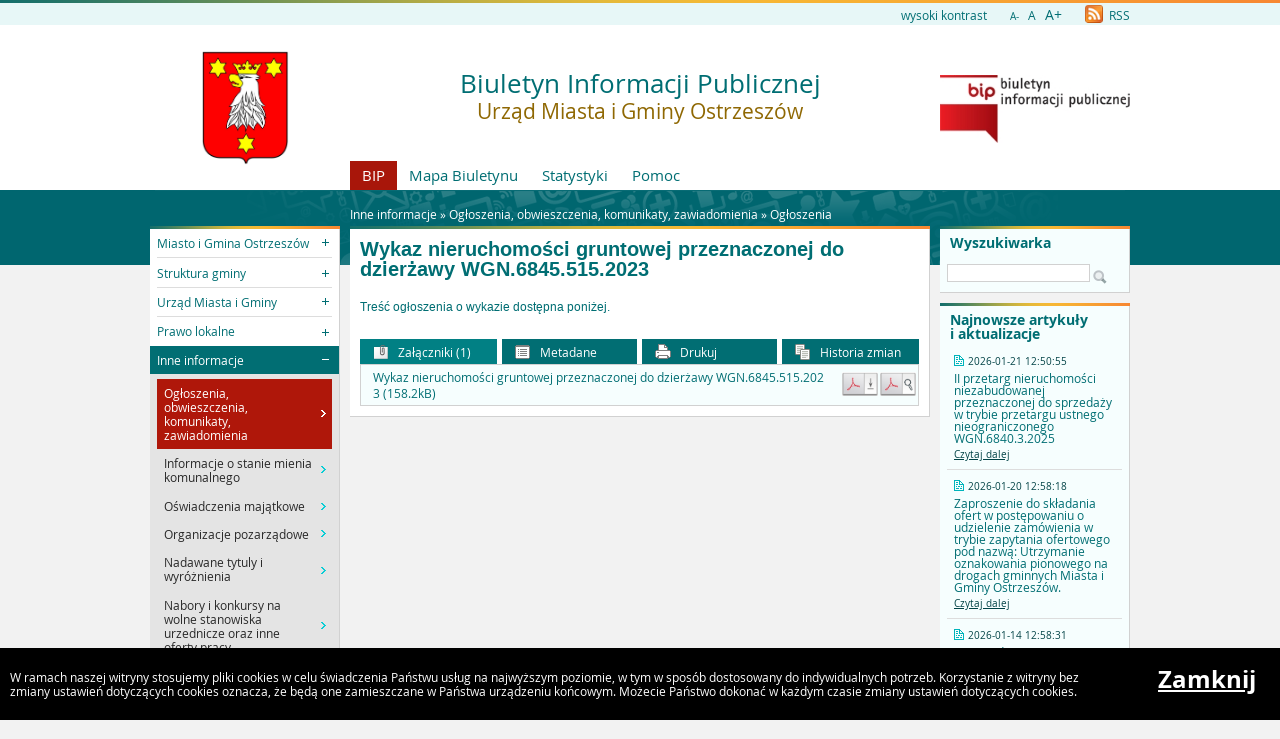

--- FILE ---
content_type: text/html
request_url: https://ostrzeszow.nowoczesnagmina.pl/?a=16000
body_size: 5420
content:
<!DOCTYPE html>
<html lang="pl">
    <head>
        <title>BIP - Urząd Miasta i Gminy Ostrzeszów: Wykaz nieruchomośc...</title>
        
        <meta charset="UTF-8">
        <meta name="viewport" content="width=device-width, initial-scale=1.0">
        <meta name="author" content="Sputnik Software Sp. z o.o.">
        
	<meta property="og:site_name" content="BIP - Urząd Miasta i Gminy Ostrzeszów" />
	<meta property="og:site" content="https://ostrzeszow.nowoczesnagmina.pl" />
	<meta property="og:title" content="BIP - Urząd Miasta i Gminy Ostrzeszów: Wykaz nieruchomośc..."/>
	<meta property="og:description" content="" />
	<meta property="og:image" content="https://ostrzeszow.nowoczesnagmina.pl/getimg.php?name=jass.jpg" />
	<meta property="og:image:secure_url" content="https://ostrzeszow.nowoczesnagmina.pl/getimg.php?name=jass.jpg" />
	<meta property="og:url" content="https://ostrzeszow.nowoczesnagmina.pl/?a=16000" />
	<meta property="og:type" content="article" />

        <script type="text/javascript">
            var rozmiar = 12;
        </script>
        <script type="text/javascript" src="/ui2015/js/jquery-1.11.1.min.js"></script>
        <script src="/ui2015/js/standard2015.js"></script>
        

        <link rel="stylesheet" href="dynamic.php?item=bip-css" type="text/css" />
        <link rel="stylesheet" href="/ui2015/css/style_fix.css" type="text/css" />
        <!--[if lt IE 9]>
          <script src="http://html5shim.googlecode.com/svn/trunk/html5.js"></script>
        <![endif]-->
    </head>
    <body class="fixed show_cookie" style="font-size:12px;">
        <div id="page_wrapper">
            <!-- HEADER -->
            <header>
                <section id="head_props">
                    <img class="bar_slim_color" src="/ui2015/img/bar_slim_color.png" alt="Kolorowy pasek">
                
                    <div class="wrapper_parent">
                        <div>
                            <img src="/ui2015/img/pixel.gif" alt="Zmień kontrast" /><a href="javascript:PrzelaczWysokiKontrast();" title="Wysoki kontrast" id="high_contrast">wysoki kontrast</a>
                        </div>
                        <div>
                            <a href="javascript:ZmienCzcionke(-1);" style="font-size:0.8em;" title="Zmniejsz rozmiar czcionki">A-</a>&nbsp;&nbsp;
                            <a href="javascript:ZmienCzcionke(0);" title="Normalny rozmiar czcionki">A</a>&nbsp;&nbsp;
                            <a href="javascript:ZmienCzcionke(1);" style="font-size:1.2em;" title="Zwiększ rozmiar czcionki">A+</a>
                        </div>
                        <div>
                            <a href="?p=new-articles&amp;rss=1" title="RSS Feed"><img id="rss_icon" src="/ui2015/img/icons/ico_rss.png" alt="RSS Feed Icon"> RSS</a>
                        </div>
                        
                        <!-- <div>
                            <label for="multisite">&nbsp;</label>
                            <select id="multisite">
                                <optgroup label="Strony Podmiotowe:">
                                    <option value="/">Urząd Miasta i Gminy Ostrzeszów</option>
                                </optgroup>
                            </select>
                        </div> -->
                    </div>
                </section>
            
                <section id="head_main" class="without_image">
                    <div class="wrapper_parent">
                        <!-- HERB, NAZWA, LOGO -->
                        <div class="wrapper wrapper_left"><img src="getimg.php?name=jass.jpg" alt="Godło, Herb, Logo" ></div>
                        <div class="wrapper wrapper_right"><a href="https://www.gov.pl/web/bip" title="Biuletyn Informacji Publicznej" target="_blank"><img src="/ui2015/img/bip_logo_glowne_244.jpg" alt="Logo Biuletyn Informacji Publicznej"></a></div>
                        <div class="wrapper wrapper_center"><h1>Biuletyn Informacji Publicznej<br/><span>Urząd Miasta i Gminy Ostrzeszów</span></h1></div>

                        <!-- TOP MENU -->
                        <nav id="top_menu">
                            <ul>
                                <li class=" first"><a href="/" title="Strona główna BIP">BIP</a></li>
                                <li class="second"><a href="?p=map" title="Mapa strony">Mapa Biuletynu</a></li>
                                <li class="second"><a href="?p=stats" title="Statystyki wyświetleń strony">Statystyki</a></li>
                                <li class="second"><a href="?p=help" title="Pomoc">Pomoc</a></li>
                                <!--<li class="second"><a href="?p=dostepnosc" title="Deklaracja dostępności">Deklaracja dostępności</a></li>-->
                                <!--<li class="second"><a href="bip-ochrona/" target="_blank" onClick="return popup('bip-ochrona/')">Ochrona Środowiska</a></li>-->
                            </ul>
                        </nav>
                    </div>
                </section>
            </header>
        
            <!-- MAIN CONTENT -->
            <main>
                <div class="wrapper_parent">
                    
                    <!-- BREADCRUMB -->
                    <div id="breadcrumb" class="wrapper wrapper_center">Inne informacje &raquo; <a href="?c=216" class="path_lnk">Ogłoszenia, obwieszczenia, komunikaty, zawiadomienia</a> &raquo; <a href="?c=667" class="path_lnk">Ogłoszenia</a></div>

                    <!-- MAIN MENU -->
                    <nav class="wrapper wrapper_left">
                        <img class="bar_slim_color" src="/ui2015/img/bar_slim_color.png" alt="Kolorowy pasek">
                        <ul class="content_border">
                            
                            <li class="kategoria collapsed alpha"><span tabindex="0" role="button">Miasto i Gmina Ostrzeszów</span>
                                <ul>
                                    <li><a href="?c=93" class=""><span>Informacje podstawowe</span></a></li>
                                    <li><a href="?c=404" class=""><span>Zamierzenia i programy gminy</span></a></li>
                                    <li><a href="?c=392" class=""><span>Stowarzyszenia i związki międzygminne</span></a></li>
                                    <li><a href="?c=1231" class=""><span>Raport o stanie Miasta i Gminy</span></a></li>
                                </ul>
                            </li>
                            <li class="kategoria collapsed"><span tabindex="0" role="button">Struktura gminy</span>
                                <ul>
                                    <li><a href="?c=889" class=""><span>Burmistrz MiG Ostrzeszów</span></a></li>
                                    <li><a href="?c=86" class=""><span>Rada Miejska Ostrzeszów</span></a></li>
                                    <li><a href="?c=210" class=""><span>Jednostki organizacyjne</span></a></li>
                                    <li><a href="?c=244" class=""><span>Jednostki pomocnicze</span></a></li>
                                </ul>
                            </li>
                            <li class="kategoria collapsed"><span tabindex="0" role="button">Urząd Miasta i Gminy</span>
                                <ul>
                                    <li><a href="?c=94" class=""><span>Struktura organizacyjna</span></a></li>
                                    <li><a href="?c=512" class=""><span>Załatwianie spraw</span></a></li>
                                    <li><a href="?c=184" class=""><span>Prowadzone rejestry, ewidencje i archiwa</span></a></li>
                                    <li><a href="?c=230" class=""><span>Regulamin organizacyjny</span></a></li>
                                    <li><a href="?c=231" class=""><span>Dane teleadresowe</span></a></li>
                                    <li><a href="?c=613" class=""><span>Elektroniczna Skrzynka Podawcza</span></a></li>
                                    <li><a href="?c=1308" class=""><span>Straż Miejska</span></a></li>
                                    <li><a href="?c=1535" class=""><span>Zgłoszenia naruszeń prawa (sygnaliści)</span></a></li>
                                    <li><a href="?c=1300" class=""><span>Dostępność</span></a></li>
                                </ul>
                            </li>
                            <li class="kategoria collapsed"><span tabindex="0" role="button">Prawo lokalne</span>
                                <ul>
                                    <li><a href="?c=97" class=""><span>Statut Miasta i Gminy</span></a></li>
                                    <li><a href="?c=492" class=""><span>Plany zagospodarowania przestrzennego</span></a></li>
                                    <li><a href="?c=620" class=""><span>Studium  Uwarunkowań i Kierunków Zagospodarowania Przestrzennego Miasta i Gminy Ostrzeszów</span></a></li>
                                    <li><a href="?c=1510" class=""><span>Plan Ogólny</span></a></li>
                                    <li><a href="?c=98" class=""><span>Uchwały Rady Miejskiej</span></a></li>
                                    <li><a href="?c=400" class=""><span>Zarządzenia Burmistrza</span></a></li>
                                    <li><a href="?c=101" class=""><span>Budżet</span></a></li>
                                </ul>
                            </li>
                            <li class="kategoria expanded selected"><span tabindex="0" role="button">Inne informacje</span>
                                <ul>
                                    <li class="selected"><a href="?c=216" class=""><span>Ogłoszenia, obwieszczenia, komunikaty, zawiadomienia</span></a></li>
                                    <li><a href="?c=356" class=""><span>Informacje o stanie mienia komunalnego</span></a></li>
                                    <li><a href="?c=232" class=""><span>Oświadczenia majątkowe</span></a></li>
                                    <li><a href="?c=430" class=""><span>Organizacje pozarządowe</span></a></li>
                                    <li><a href="?c=486" class=""><span>Nadawane tytuly i wyróżnienia</span></a></li>
                                    <li><a href="?c=495" class=""><span>Nabory i konkursy na wolne stanowiska urzednicze oraz inne oferty pracy</span></a></li>
                                    <li><a href="?c=580" class=""><span>Informacje o środowisku i jego ochronie</span></a></li>
                                    <li><a href="?c=1356" class=""><span>Gminna Komisja Rozwiązywania Problemów Alkoholowych w Ostrzeszowie</span></a></li>
                                    <li><a href="?c=1303" class=""><span>Konsultacje społeczne</span></a></li>
                                    <li><a href="?c=1385" class=""><span>Gospodarka odpadami</span></a></li>
                                    <li><a href="?c=1264" class=""><span>Porozumienia</span></a></li>
                                    <li><a href="?c=1548" class=""><span>Petycje do Burmistrza</span></a></li>
                                    <li><a href="?c=1154" class=""><span>Ewidencja kapielisk na terenie Miasta i Gminy Ostrzeszów </span></a></li>
                                    <li><a href="?c=1537" class=""><span>Młodzieżowa Rada Gminy Ostrzeszów</span></a></li>
                                    <li><a href="?c=1175" class=""><span>RODO</span></a></li>
                                </ul>
                            </li>
                            <li class="kategoria collapsed"><span tabindex="0" role="button">O stronie</span>
                                <ul>
                                    <li><a href="?c=105" class=""><span>Niepublikowane w BIP</span></a></li>
                                    <li><a href="?c=107" class=""><span>Redakcja</span></a></li>
                                </ul>
                            </li>
                            <li class="kategoria collapsed"><span tabindex="0" role="button">Przetargi / Zamówienia Publiczne</span>
                                <ul>
                                    <li><a href="?c=678" class=""><span>Aktualne przetargi/ zamówienia publiczne</span></a></li>
                                    <li><a href="?c=1274" class=""><span>Przetargi na nieruchomości</span></a></li>
                                    <li><a href="?c=857" class=""><span>Archiwum przetargów/ zamówien publicznych</span></a></li>
                                </ul>
                            </li>
                            <li class="kategoria collapsed"><span tabindex="0" role="button">Plany postępowań o udzielenie zamówień</span>
                                <ul>
                                    <li><a href="?c=1105" class=""><span>Aktualne Plany</span></a></li>
                                    <li><a href="?c=1106" class=""><span>Archiwum</span></a></li></ul></li>
                        </ul>
                        <div id="mobile_menu" class="content_border clickable">
                            <span>MENU</span>
                        </div>
                    </nav>
                    
                    <!-- SEARCH, LAST ARTICLES, TILES -->
                    <aside class="wrapper wrapper_right">
                        <img class="bar_slim_color" src="/ui2015/img/bar_slim_color.png" alt="Kolorowy pasek">
                        <section class="searchbox content_border">
                            <form action="./" method="GET">
                                <input type="hidden" name="p" value="search">
                                <label for="searchstr">Wyszukiwarka</label>
                                <input type="text" name="searchstr" id="searchstr" value="" />
                                <input type="submit" name="submit" value="Znajdz" />
                            </form>
                        </section>

                        
                        <img class="bar_slim_color" src="/ui2015/img/bar_slim_color.png" alt="Kolorowy pasek">
                        <section class="last_articles content_border">
                            <div>Najnowsze artykuły i&nbsp;aktualizacje</div>
                                        <div>
                            <time>2026-01-21 12:50:55</time>
                            <p>II przetarg nieruchomości niezabudowanej przeznaczonej do sprzedaży w trybie przetargu ustnego nieograniczonego WGN.6840.3.2025</p>
                            <a href="?a=18272" class="" title="Czytaj o: II przetarg nieruchomości niezabudowanej przeznaczonej do sprzedaży w trybie przetargu ustnego nieograniczonego WGN.6840.3.2025">Czytaj dalej</a>
                        </div><hr>            <div>
                            <time>2026-01-20 12:58:18</time>
                            <p>Zaproszenie do składania ofert w postępowaniu o udzielenie zamówienia w trybie zapytania ofertowego pod nazwą: Utrzymanie oznakowania pionowego na drogach gminnych Miasta i Gminy Ostrzeszów.</p>
                            <a href="?a=18337" class="" title="Czytaj o: Zaproszenie do składania ofert w postępowaniu o udzielenie zamówienia w trybie zapytania ofertowego pod nazwą: Utrzymanie oznakowania pionowego na drogach gminnych Miasta i Gminy Ostrzeszów.">Czytaj dalej</a>
                        </div><hr>            <div>
                            <time>2026-01-14 12:58:31</time>
                            <p>Petycje do Burmistrza Miasta i Gminy Ostrzeszów</p>
                            <a href="?a=17584" class="" title="Czytaj o: Petycje do Burmistrza Miasta i Gminy Ostrzeszów">Czytaj dalej</a>
                        </div><hr>            <div>
                            <time>2026-01-14 09:37:14</time>
                            <p>IX kadencja samorządu (2024-2029)</p>
                            <a href="?a=16952" class="" title="Czytaj o: IX kadencja samorządu (2024-2029)">Czytaj dalej</a>
                        </div><hr>            <div>
                            <time>2026-01-14 09:00:35</time>
                            <p>Zarządzenie nr 174/2025 w sprawie sposobu postępowania pracowników Urzędu Miasta i Gminy w Ostrzeszowie wobec działań podejmowanych przez podmioty wykonujące zawodową działalność lobbingową oraz podmioty wykonujące bez wpisu do rejestru czynności z zakresu zawodowej działalności lobbingowej</p>
                            <a href="?a=18343" class="" title="Czytaj o: Zarządzenie nr 174/2025 w sprawie sposobu postępowania pracowników Urzędu Miasta i Gminy w Ostrzeszowie wobec działań podejmowanych przez podmioty wykonujące zawodową działalność lobbingową oraz podmioty wykonujące bez wpisu do rejestru czynności z zakresu zawodowej działalności lobbingowej">Czytaj dalej</a>
                        </div><hr>            <div>
                            <time>2026-01-07 10:22:28</time>
                            <p>Zarządzenie nr 176/2025 w sprawie zmian w budżecie Miasta i Gminy Ostrzeszów na 2025 rok</p>
                            <a href="?a=18371" class="" title="Czytaj o: Zarządzenie nr 176/2025 w sprawie zmian w budżecie Miasta i Gminy Ostrzeszów na 2025 rok">Czytaj dalej</a>
                        </div><hr>            <div>
                            <time>2026-01-07 09:30:40</time>
                            <p>Strona tytułowa</p>
                            <a href="?a=183" class="" title="Czytaj o: Strona tytułowa">Czytaj dalej</a>
                        </div><hr>            <div>
                            <time>2025-12-31 09:33:22</time>
                            <p>Obwieszczenie o wszczęciu postępowania i wystąpieniu do organów opiniujących i uzgadniających  KSK.6220.20.2025</p>
                            <a href="?a=18370" class="" title="Czytaj o: Obwieszczenie o wszczęciu postępowania i wystąpieniu do organów opiniujących i uzgadniających  KSK.6220.20.2025">Czytaj dalej</a>
                        </div><hr>            <div>
                            <time>2025-12-31 09:33:22</time>
                            <p>Obwieszczenie o podaniu informacji do publicznej wiadomości o wydaniu decyzji o środowiskowych uwarunkowaniach KSK.6220.13.2025</p>
                            <a href="?a=18369" class="" title="Czytaj o: Obwieszczenie o podaniu informacji do publicznej wiadomości o wydaniu decyzji o środowiskowych uwarunkowaniach KSK.6220.13.2025">Czytaj dalej</a>
                        </div><hr>            <div>
                            <time>2025-12-31 09:33:22</time>
                            <p>Obwieszczenie o wydaniu decyzji o środowiskowych uwarunkowaniach KSK.6220.13.2025</p>
                            <a href="?a=18368" class="" title="Czytaj o: Obwieszczenie o wydaniu decyzji o środowiskowych uwarunkowaniach KSK.6220.13.2025">Czytaj dalej</a>
                        </div>
                        </section>
                        
                    
                        <section id="tiles">
                            <!--<div id="bip_gov"><a href="https://www.gov.pl/web/bip" title="Biuletyn Informacji Publicznej" target="_blank"><img src="/ui2015/img/pixel.gif" alt="Logo Biuletyn Informacji Publicznej" ></a></div>-->
                            <!--<div class="tile_custom"><a href="#" target="_blank"><img src="#" alt=""></a></div>-->
                            
                            <!--
                            <div class="tile tile_yellow content_border">
                                <div class="tile_office">
                                    <a href="" target="_blank"><span><span class="three-rows">Strona<br />główna<br />urzędu</span></span></a>
                                </div>
                            </div>
                            -->
                            <!--
                            <div class="tile tile_orange content_border">
                                <div class="tile_sesp">
                                    <a href="" target="_blank"><span><span class="four-rows">System<br />elektronicznej<br />skrzynki<br />podawczej</span></span></a>
                                </div>
                            </div>
                            -->
                            <!--
                            <div class="tile tile_grey content_border">
                                <div class="tile_archive">
                                    <a href="" target="_blank"><span><span class="two-rows">BIP<br />Archiwalny</span></span></a>
                                </div>
                            </div>
                            -->
                            
                            <div class="tile tile_turquoise content_border">
                                <div class="tile_stats">Licznik odwiedzin
                                    <div class="clear"></div>
                                    <div id="stats_value">33165140</div>
                                    <div id="stats_since">Od dnia 6 czerwca 2003 r.</div>
                                </div>
                            </div>
                            
                        </section>
                    </aside>
                    
                    <!-- CONTENT -->
                    <article class="wrapper wrapper_center">
                        <img class="bar_slim_color" src="/ui2015/img/bar_slim_color.png" alt="Kolorowy pasek">
                    
                        <div class="inside content_border">
                            <!-- USER GENERATED CONTENT -->
                            <div id="user_content">
                                <h2 id="tresc" tabindex="0">Wykaz nieruchomości gruntowej przeznaczonej do dzierżawy WGN.6845.515.2023
</h2><div tabindex="0" role="main">Treść ogłoszenia o wykazie dostępna poniżej. </div>
                            </div>
                            <!-- END OF USER GENERATED CONTENT -->
                            
                            <div id="content_summary">
                                
        
                <!-- TOGGLE -->
                <table id="art_footer_toggles">
                    <tr>
                        <td class="alpha selected"><span data-ref="attachments" tabindex="0" role="button"><img src="/ui2015/img/footer/footer_ico_attachment.png" alt="" /> Załączniki (1)</span></td>
                        <td class=""><span data-ref="specification" tabindex="0" role="button"><img src="/ui2015/img/footer/footer_ico_specification.png" alt="" /> Metadane</span></td>
                        <td class=""><a href="?p=print&amp;t=a&amp;id=16000" target="_blank" onClick="return popup('?p=print&amp;t=a&amp;id=16000');"><img src="/ui2015/img/footer/footer_ico_print.png" alt="" /> Drukuj</a></td>
                        <td class="omega"><a href="?p=history&amp;id=16000" class="lnk"><img src="/ui2015/img/footer/footer_ico_history.png" alt="" /> Historia zmian</a></td>
                    </tr>
                </table>
                                

		<!-- ATTACHED FILES -->
                <div id="attachments" class="hideable" style="display:block;">
                    <h3>Załączniki</h3>
                    <table class="pretty">
                        <tbody>			<tr class="last">
				<td class="attachmentTableColumn1">Wykaz nieruchomości gruntowej przeznaczonej do dzierżawy WGN.6845.515.2023 (158.2kB)</td>
				<td class="attachmentTableColumn2"><a href="?p=document&amp;action=save&amp;id=29045&amp;bar_id=16000" class="lnk"><img src="/ui2015/img/icons/icon_pdf_save.gif" border=0 alt="Zapisz dokument" /></a></td>
				<td class="attachmentTableColumn3"><a href="?p=document&amp;action=show&amp;id=29045&amp;bar_id=16000" class="lnk" onClick="return popup('?p=document&amp;action=show&amp;id=29045&amp;bar_id=16000');" target="_blank"><img src="/ui2015/img/icons/icon_pdf_show.gif" border=0 alt="Pokaż dokument" /></a></td>
			</tr>

                        </tbody>
                    </table>
                </div>


		<!-- SPECIFICATION -->
                <div id="specification" class="hideable">
                    <h3>Metadane</h3>
                    <table class="pretty">
                        <tbody>
                            <tr><td>Źródło informacji:</td><td>Zbigniew Kamzol</td></tr>
                            <tr><td>Data utworzenia:</td><td>(brak danych)</td></tr>
                            <tr><td>Wprowadził do systemu:</td><td><a href="mailto:org@ostrzeszow.pl">Małgorzata Raszewska</a></td></tr>
                            <tr><td>Data wprowadzenia:</td><td>2023-06-02 11:58:29</td></tr>
                            <tr><td>Opublikował:</td><td><a href="mailto:org@ostrzeszow.pl">Małgorzata Raszewska</a></td></tr>
                            <tr><td>Data publikacji:</td><td>2023-06-02 11:59:34</td></tr>
                            <tr><td>Ostatnia zmiana:</td><td>2023-06-02 13:06:50</td></tr>
                            <tr><td>Ilość wyświetleń:</td><td>351</td></tr>
                        </tbody>
                    </table>
                </div>
 
                            </div>
                        </div>
                    </article>
                </div>
            </main>
                
            <!-- FOOTER -->
            <footer>
                Urząd Miasta Ostrzeszów<br/>ul. Zamkowa 31, 63-500 Ostrzeszów
            </footer>
            
            
            <div id="cookies">
                <p>W ramach naszej witryny stosujemy pliki cookies w celu świadczenia Państwu usług na najwyższym poziomie, w tym w sposób dostosowany do indywidualnych potrzeb. Korzystanie z witryny bez zmiany ustawień dotyczących cookies oznacza, że będą one zamieszczane w Państwa urządzeniu końcowym. Możecie Państwo dokonać w każdym czasie zmiany ustawień dotyczących cookies.</p>
                <a href="#" onkeypress="ZamknijCookies();" onclick="ZamknijCookies();">Zamknij</a>
            </div>
        </div>
    </body>
</html>